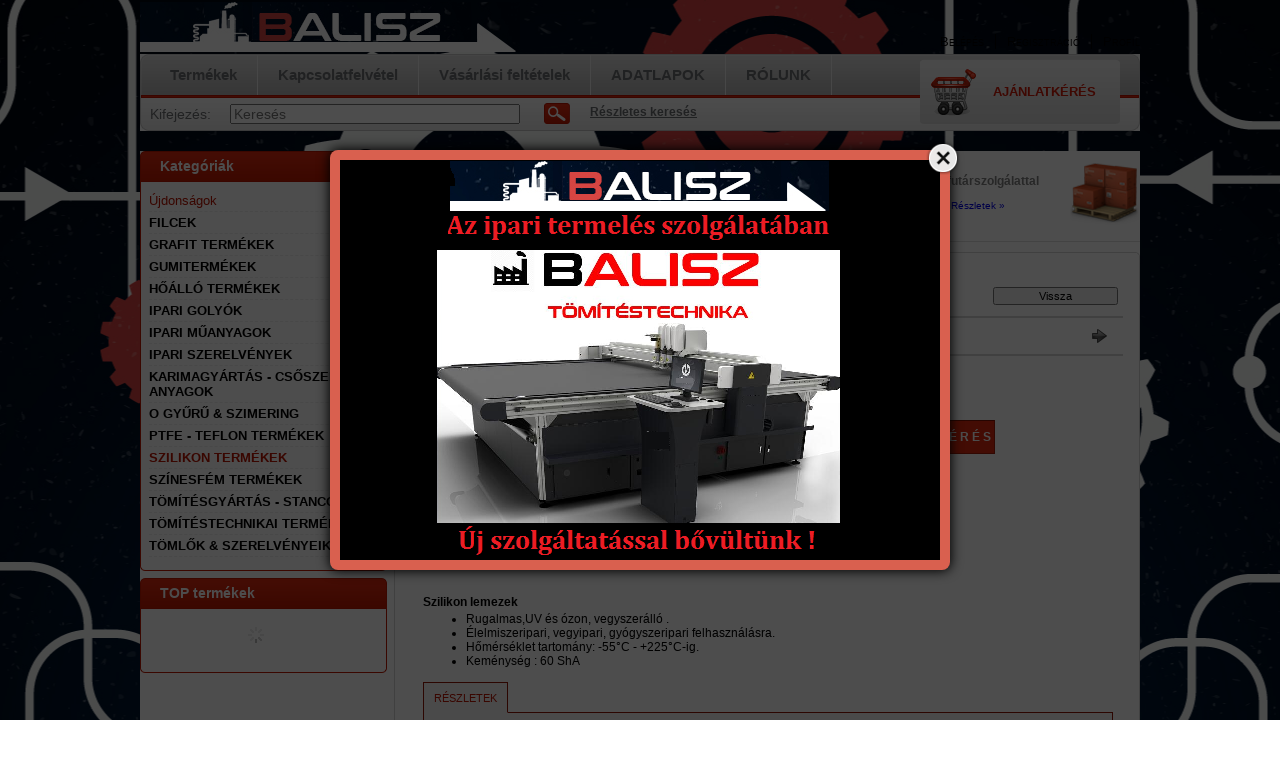

--- FILE ---
content_type: text/html; charset=UTF-8
request_url: http://www.balisz.hu/spd/szilikon_lemezek/Szilikon-lemez-transzparens-voros
body_size: 12334
content:
<!DOCTYPE html PUBLIC "-//W3C//DTD XHTML 1.0 Transitional//EN" "http://www.w3.org/TR/xhtml1/DTD/xhtml1-transitional.dtd">
<html xmlns="http://www.w3.org/1999/xhtml" lang="hu" xml:lang="hu" lang="hu" xml:lang="hu" style="background-image:url(http://www.balisz.hu/shop_pic.php?time=1487008991&width=[element_width]&height=[element_height]&design_element=background_slide_0.jpg);">
<head>
<meta http-equiv="Content-Type" content="text/html; charset=utf-8">
<meta http-equiv="Content-Language" content="HU">
<meta http-equiv="Cache-Control" content="no-cache">
<meta name="description" content="Szilikon lemezek raktárról.A szilikon lemezek Vörös és transzparens ( átlátszó /natúr szilikon lemez) változatban érhetők el. A szilikon lemez/lap mérettartomán">
<meta name="robots" content="index, follow">
<meta http-equiv="X-UA-Compatible" content="IE=Edge">
<meta property="og:site_name" content="Balisz Group Kft - Tömítéstechnikai megoldások                                                " />
<meta property="og:title" content="Szilikon lemez, szilikon lap : natúr szilikon lemez - vörös ">
<meta property="og:description" content="Szilikon lemezek raktárról.A szilikon lemezek Vörös és transzparens ( átlátszó /natúr szilikon lemez) változatban érhetők el. A szilikon lemez/lap mérettartomán">
<meta property="og:type" content="product">
<meta property="og:url" content="http://www.balisz.hu/spd/szilikon_lemezek/Szilikon-lemez-transzparens-voros">
<meta property="og:image" content="http://www.balisz.hu/img/27578/szilikon_lemezek/szilikon_lemezek.jpg">

<title>Szilikon lemez, szilikon lap : natúr szilikon lemez - vörös </title>


<script type="text/javascript">
var service_type="shop";
var shop_url_main="http://www.balisz.hu";
var actual_lang="hu";
var money_len="0";
var money_thousend=" ";
var money_dec=",";
var shop_id=27578;
var unas_design_url="http:"+"/"+"/"+"www.balisz.hu"+"/"+"!common_design"+"/"+"base"+"/"+"000100"+"/";
var unas_design_code='000100';
var unas_base_design_code='2';
var unas_design_ver=2;
var unas_design_subver=0;
var unas_shop_url='http://www.balisz.hu';
var config_plus=new Array();
config_plus['product_tooltip']=1;
config_plus['cart_redirect']=1;
config_plus['money_type']='Ft';
config_plus['money_type_display']='Ft';
var lang_text=new Array();

var UNAS = UNAS || {};
UNAS.shop={"base_url":'http://www.balisz.hu',"domain":'www.balisz.hu',"username":'baliszgroupkft.unas.hu',"id":27578,"lang":'hu',"currency_type":'Ft',"currency_code":'HUF',"currency_rate":'1',"currency_length":0,"base_currency_length":0,"canonical_url":'http://www.balisz.hu/spd/szilikon_lemezek/Szilikon-lemez-transzparens-voros'};
UNAS.design={"code":'000100',"page":'artdet'};
UNAS.api_auth="b95953409bb90ce2f42cbc1312aa23d1";
UNAS.customer={"email":'',"id":0,"group_id":0,"without_registration":0};
UNAS.shop["category_id"]="478959";
UNAS.shop["sku"]="szilikon_lemezek";
UNAS.shop["product_id"]="98917071";
UNAS.shop["only_private_customer_can_purchase"] = false;
 

UNAS.text = {
    "button_overlay_close": `Bezár`,
    "popup_window": `Felugró ablak`,
    "list": `lista`,
    "updating_in_progress": `frissítés folyamatban`,
    "updated": `frissítve`,
    "is_opened": `megnyitva`,
    "is_closed": `bezárva`,
    "deleted": `törölve`,
    "consent_granted": `hozzájárulás megadva`,
    "consent_rejected": `hozzájárulás elutasítva`,
    "field_is_incorrect": `mező hibás`,
    "error_title": `Hiba!`,
    "product_variants": `termék változatok`,
    "product_added_to_cart": `A termék a kosárba került`,
    "product_added_to_cart_with_qty_problem": `A termékből csak [qty_added_to_cart] [qty_unit] került kosárba`,
    "product_removed_from_cart": `A termék törölve a kosárból`,
    "reg_title_name": `Név`,
    "reg_title_company_name": `Cégnév`,
    "number_of_items_in_cart": `Kosárban lévő tételek száma`,
    "cart_is_empty": `AJÁNLATKÉRÉS <br />
`,
    "cart_updated": `A kosár frissült`,
    "mandatory": `Kötelező!`
};


UNAS.text["delete_from_compare"]= `Törlés összehasonlításból`;
UNAS.text["comparison"]= `Összehasonlítás`;

UNAS.text["delete_from_favourites"]= `Törlés a kedvencek közül`;
UNAS.text["add_to_favourites"]= `Kedvencekhez`;








window.lazySizesConfig=window.lazySizesConfig || {};
window.lazySizesConfig.loadMode=1;
window.lazySizesConfig.loadHidden=false;

window.dataLayer = window.dataLayer || [];
function gtag(){dataLayer.push(arguments)};
gtag('js', new Date());
</script>

<script src="http://www.balisz.hu/!common_packages/jquery/jquery-1.8.2.js?mod_time=1759314984" type="text/javascript"></script>
<script src="http://www.balisz.hu/!common_packages/jquery/plugins/shadowbox3/shadowbox.js?mod_time=1759314984" type="text/javascript"></script>
<script src="http://www.balisz.hu/!common_packages/jquery/plugins/jqzoom/jqzoom.js?mod_time=1759314984" type="text/javascript"></script>
<script src="http://www.balisz.hu/!common_packages/jquery/plugins/bgiframe/bgiframe.js?mod_time=1759314984" type="text/javascript"></script>
<script src="http://www.balisz.hu/!common_packages/jquery/plugins/ajaxqueue/ajaxqueue.js?mod_time=1759314984" type="text/javascript"></script>
<script src="http://www.balisz.hu/!common_packages/jquery/plugins/color/color.js?mod_time=1759314984" type="text/javascript"></script>
<script src="http://www.balisz.hu/!common_packages/jquery/plugins/autocomplete/autocomplete.js?mod_time=1759314984" type="text/javascript"></script>
<script src="http://www.balisz.hu/!common_packages/jquery/plugins/cookie/cookie.js?mod_time=1759314984" type="text/javascript"></script>
<script src="http://www.balisz.hu/!common_packages/jquery/plugins/treeview/treeview.js?mod_time=1759314984" type="text/javascript"></script>
<script src="http://www.balisz.hu/!common_packages/jquery/plugins/treeview/treeview.edit.js?mod_time=1759314984" type="text/javascript"></script>
<script src="http://www.balisz.hu/!common_packages/jquery/plugins/treeview/treeview.async.js?mod_time=1759314984" type="text/javascript"></script>
<script src="http://www.balisz.hu/!common_packages/jquery/plugins/tools/tools-1.2.7.js?mod_time=1759314984" type="text/javascript"></script>
<script src="http://www.balisz.hu/!common_packages/jquery/plugins/nivoslider/nivoslider.js?mod_time=1759314984" type="text/javascript"></script>
<script src="http://www.balisz.hu/!common_packages/jquery/own/shop_common/exploded/common.js?mod_time=1769410771" type="text/javascript"></script>
<script src="http://www.balisz.hu/!common_packages/jquery/own/shop_common/exploded/common_overlay.js?mod_time=1759314984" type="text/javascript"></script>
<script src="http://www.balisz.hu/!common_packages/jquery/own/shop_common/exploded/common_shop_popup.js?mod_time=1759314984" type="text/javascript"></script>
<script src="http://www.balisz.hu/!common_packages/jquery/own/shop_common/exploded/common_start_checkout.js?mod_time=1759314984" type="text/javascript"></script>
<script src="http://www.balisz.hu/!common_packages/jquery/own/shop_common/exploded/design_1500.js?mod_time=1759314984" type="text/javascript"></script>
<script src="http://www.balisz.hu/!common_packages/jquery/own/shop_common/exploded/function_change_address_on_order_methods.js?mod_time=1759314984" type="text/javascript"></script>
<script src="http://www.balisz.hu/!common_packages/jquery/own/shop_common/exploded/function_check_password.js?mod_time=1759314984" type="text/javascript"></script>
<script src="http://www.balisz.hu/!common_packages/jquery/own/shop_common/exploded/function_check_zip.js?mod_time=1767692285" type="text/javascript"></script>
<script src="http://www.balisz.hu/!common_packages/jquery/own/shop_common/exploded/function_compare.js?mod_time=1759314984" type="text/javascript"></script>
<script src="http://www.balisz.hu/!common_packages/jquery/own/shop_common/exploded/function_customer_addresses.js?mod_time=1769410771" type="text/javascript"></script>
<script src="http://www.balisz.hu/!common_packages/jquery/own/shop_common/exploded/function_delivery_point_select.js?mod_time=1759314984" type="text/javascript"></script>
<script src="http://www.balisz.hu/!common_packages/jquery/own/shop_common/exploded/function_favourites.js?mod_time=1759314984" type="text/javascript"></script>
<script src="http://www.balisz.hu/!common_packages/jquery/own/shop_common/exploded/function_infinite_scroll.js?mod_time=1759314984" type="text/javascript"></script>
<script src="http://www.balisz.hu/!common_packages/jquery/own/shop_common/exploded/function_language_and_currency_change.js?mod_time=1759314984" type="text/javascript"></script>
<script src="http://www.balisz.hu/!common_packages/jquery/own/shop_common/exploded/function_param_filter.js?mod_time=1764233415" type="text/javascript"></script>
<script src="http://www.balisz.hu/!common_packages/jquery/own/shop_common/exploded/function_postsale.js?mod_time=1759314984" type="text/javascript"></script>
<script src="http://www.balisz.hu/!common_packages/jquery/own/shop_common/exploded/function_product_print.js?mod_time=1759314984" type="text/javascript"></script>
<script src="http://www.balisz.hu/!common_packages/jquery/own/shop_common/exploded/function_product_subscription.js?mod_time=1759314984" type="text/javascript"></script>
<script src="http://www.balisz.hu/!common_packages/jquery/own/shop_common/exploded/function_recommend.js?mod_time=1759314984" type="text/javascript"></script>
<script src="http://www.balisz.hu/!common_packages/jquery/own/shop_common/exploded/function_saved_cards.js?mod_time=1759314984" type="text/javascript"></script>
<script src="http://www.balisz.hu/!common_packages/jquery/own/shop_common/exploded/function_saved_filter_delete.js?mod_time=1759314984" type="text/javascript"></script>
<script src="http://www.balisz.hu/!common_packages/jquery/own/shop_common/exploded/function_search_smart_placeholder.js?mod_time=1759314984" type="text/javascript"></script>
<script src="http://www.balisz.hu/!common_packages/jquery/own/shop_common/exploded/function_vote.js?mod_time=1759314984" type="text/javascript"></script>
<script src="http://www.balisz.hu/!common_packages/jquery/own/shop_common/exploded/page_cart.js?mod_time=1767791927" type="text/javascript"></script>
<script src="http://www.balisz.hu/!common_packages/jquery/own/shop_common/exploded/page_customer_addresses.js?mod_time=1768291153" type="text/javascript"></script>
<script src="http://www.balisz.hu/!common_packages/jquery/own/shop_common/exploded/page_order_checkout.js?mod_time=1759314984" type="text/javascript"></script>
<script src="http://www.balisz.hu/!common_packages/jquery/own/shop_common/exploded/page_order_details.js?mod_time=1759314984" type="text/javascript"></script>
<script src="http://www.balisz.hu/!common_packages/jquery/own/shop_common/exploded/page_order_methods.js?mod_time=1760086915" type="text/javascript"></script>
<script src="http://www.balisz.hu/!common_packages/jquery/own/shop_common/exploded/page_order_return.js?mod_time=1759314984" type="text/javascript"></script>
<script src="http://www.balisz.hu/!common_packages/jquery/own/shop_common/exploded/page_order_send.js?mod_time=1759314984" type="text/javascript"></script>
<script src="http://www.balisz.hu/!common_packages/jquery/own/shop_common/exploded/page_order_subscriptions.js?mod_time=1759314984" type="text/javascript"></script>
<script src="http://www.balisz.hu/!common_packages/jquery/own/shop_common/exploded/page_order_verification.js?mod_time=1759314984" type="text/javascript"></script>
<script src="http://www.balisz.hu/!common_packages/jquery/own/shop_common/exploded/page_product_details.js?mod_time=1759314984" type="text/javascript"></script>
<script src="http://www.balisz.hu/!common_packages/jquery/own/shop_common/exploded/page_product_list.js?mod_time=1759314984" type="text/javascript"></script>
<script src="http://www.balisz.hu/!common_packages/jquery/own/shop_common/exploded/page_product_reviews.js?mod_time=1759314984" type="text/javascript"></script>
<script src="http://www.balisz.hu/!common_packages/jquery/own/shop_common/exploded/page_reg.js?mod_time=1759314984" type="text/javascript"></script>
<script src="http://www.balisz.hu/!common_packages/jquery/plugins/hoverintent/hoverintent.js?mod_time=1759314984" type="text/javascript"></script>
<script src="http://www.balisz.hu/!common_packages/jquery/own/shop_tooltip/shop_tooltip.js?mod_time=1759314984" type="text/javascript"></script>

<link href="http://www.balisz.hu/!common_packages/jquery/plugins/autocomplete/autocomplete.css?mod_time=1759314984" rel="stylesheet" type="text/css">
<link href="http://www.balisz.hu/!common_packages/jquery/plugins/shadowbox3/shadowbox.css?mod_time=1759314984" rel="stylesheet" type="text/css">
<link href="http://www.balisz.hu/!common_packages/jquery/plugins/jqzoom/css/jqzoom.css?mod_time=1759314984" rel="stylesheet" type="text/css">
<link href="http://www.balisz.hu/!common_design/base/000001/css/common.css?mod_time=1763385135" rel="stylesheet" type="text/css">
<link href="http://www.balisz.hu/!common_design/base/000001/css/page.css?mod_time=1759314985" rel="stylesheet" type="text/css">
<link href="http://www.balisz.hu/!common_design/base/000002/css/page_artdet_2.css?mod_time=1759314985" rel="stylesheet" type="text/css">
<link href="http://www.balisz.hu/!common_design/base/000001/css/box.css?mod_time=1759314985" rel="stylesheet" type="text/css">
<link href="http://www.balisz.hu/!common_design/base/000100/css/layout.css?mod_time=1759314986" rel="stylesheet" type="text/css">
<link href="http://www.balisz.hu/!common_design/base/000001/css/design.css?mod_time=1759314985" rel="stylesheet" type="text/css">
<link href="http://www.balisz.hu/!common_design/base/000100/css/design_custom.css?mod_time=1759314986" rel="stylesheet" type="text/css">
<link href="http://www.balisz.hu/!common_design/base/000100/css/custom.css?mod_time=1759314986" rel="stylesheet" type="text/css">

<link href="http://www.balisz.hu/spd/szilikon_lemezek/Szilikon-lemez-transzparens-voros" rel="canonical">
    <link id="favicon-32x32" rel="icon" type="image/png" href="http://www.balisz.hu/!common_design/own/image/favicon_32x32.png" sizes="32x32">
    <link id="favicon-192x192" rel="icon" type="image/png" href="http://www.balisz.hu/!common_design/own/image/favicon_192x192.png" sizes="192x192">
            <link rel="apple-touch-icon" href="http://www.balisz.hu/!common_design/own/image/favicon_32x32.png" sizes="32x32">
        <link rel="apple-touch-icon" href="http://www.balisz.hu/!common_design/own/image/favicon_192x192.png" sizes="192x192">
        <script type="text/javascript">
        gtag('consent', 'default', {
           'ad_storage': 'granted',
           'ad_user_data': 'granted',
           'ad_personalization': 'granted',
           'analytics_storage': 'granted',
           'functionality_storage': 'granted',
           'personalization_storage': 'granted',
           'security_storage': 'granted'
        });

    
        gtag('consent', 'update', {
           'ad_storage': 'granted',
           'ad_user_data': 'granted',
           'ad_personalization': 'granted',
           'analytics_storage': 'granted',
           'functionality_storage': 'granted',
           'personalization_storage': 'granted',
           'security_storage': 'granted'
        });

        </script>
    	<script type="text/javascript">
	/* <![CDATA[ */
	$(document).ready(function() {
       $(document).bind("contextmenu",function(e) {
            return false;
       });
	});
	/* ]]> */
	</script>
	
</head>

<body class='design_ver2' id="ud_shop_artdet" style="background-image:url(http://www.balisz.hu/shop_pic.php?time=1487008991&width=[element_width]&height=[element_height]&design_element=background_slide_0.jpg);">
<div id="image_to_cart" style="display:none; position:absolute; z-index:100000;"></div>
<div class="overlay_common overlay_warning" id="overlay_cart_add"></div>
<script type="text/javascript">$(document).ready(function(){ overlay_init("cart_add",{"onBeforeLoad":false}); });</script>
<div id="overlay_login_outer"></div>	
	<script type="text/javascript">
	$(document).ready(function(){
	    var login_redir_init="";

		$("#overlay_login_outer").overlay({
			onBeforeLoad: function() {
                var login_redir_temp=login_redir_init;
                if (login_redir_act!="") {
                    login_redir_temp=login_redir_act;
                    login_redir_act="";
                }

									$.ajax({
						type: "GET",
						async: true,
						url: "http://www.balisz.hu/shop_ajax/ajax_popup_login.php",
						data: {
							shop_id:"27578",
							lang_master:"hu",
                            login_redir:login_redir_temp,
							explicit:"ok",
							get_ajax:"1"
						},
						success: function(data){
							$("#overlay_login_outer").html(data);
							if (unas_design_ver >= 5) $("#overlay_login_outer").modal('show');
							$('#overlay_login1 input[name=shop_pass_login]').keypress(function(e) {
								var code = e.keyCode ? e.keyCode : e.which;
								if(code.toString() == 13) {		
									document.form_login_overlay.submit();		
								}	
							});	
						}
					});
								},
			top: 200,
			mask: {
	color: "#000000",
	loadSpeed: 200,
	maskId: "exposeMaskOverlay",
	opacity: 0.7
},
			closeOnClick: (config_plus['overlay_close_on_click_forced'] === 1),
			onClose: function(event, overlayIndex) {
				$("#login_redir").val("");
			},
			load: false
		});
		
			});
	function overlay_login() {
		$(document).ready(function(){
			$("#overlay_login_outer").overlay().load();
		});
	}
	function overlay_login_remind() {
        if (unas_design_ver >= 5) {
            $("#overlay_remind").overlay().load();
        } else {
            $(document).ready(function () {
                $("#overlay_login_outer").overlay().close();
                setTimeout('$("#overlay_remind").overlay().load();', 250);
            });
        }
	}

    var login_redir_act="";
    function overlay_login_redir(redir) {
        login_redir_act=redir;
        $("#overlay_login_outer").overlay().load();
    }
	</script>  
	<div class="overlay_common overlay_info" id="overlay_remind"></div>
<script type="text/javascript">$(document).ready(function(){ overlay_init("remind",[]); });</script>

	<script type="text/javascript">
    	function overlay_login_error_remind() {
		$(document).ready(function(){
			load_login=0;
			$("#overlay_error").overlay().close();
			setTimeout('$("#overlay_remind").overlay().load();', 250);	
		});
	}
	</script>  
	<div class="overlay_common overlay_info" id="overlay_newsletter"></div>
<script type="text/javascript">$(document).ready(function(){ overlay_init("newsletter",[]); });</script>

<script type="text/javascript">
function overlay_newsletter() {
    $(document).ready(function(){
        $("#overlay_newsletter").overlay().load();
    });
}
</script>
<div class="overlay_common overlay_error" id="overlay_script"></div>
<script type="text/javascript">$(document).ready(function(){ overlay_init("script",[]); });</script>
    <script>
    $(document).ready(function() {
        $.ajax({
            type: "GET",
            url: "http://www.balisz.hu/shop_ajax/ajax_stat.php",
            data: {master_shop_id:"27578",get_ajax:"1"}
        });
    });
    </script>
    

<!--display none begin-->

<!--display none end-->
<div id='banner_popup_content'><div class="banner_popup" id="banner_popup_overlay" style="width:600px; height:400px;"><!-- UnasElement {type:slide} -->
<div id="banner_popup_slide" class="nivoSlider" style="width:600px; height:400px;">
	<a id="banner_popup_slide_2" href="http://www.balisz.hu/"><img src="http://www.balisz.hu/shop_pic.php?time=1542356864&width=600&height=400&design_element=banner_popup_slide_2.png" width="600" height="400" border="0" title="Balisz Group Kft - tömítésgyártás , tömítéskészítés, stancolás " alt="Balisz Group Kft - tömítésgyártás , tömítéskészítés, stancolás " style="width:600px; height:400px;" /></a>
</div>
</div><script type="text/javascript">
<!--
$(document).ready(function(){
		setTimeout( function() {
			$("#banner_popup_overlay").overlay({
				mask: {
					color: "#000000",
					loadSpeed: 300,
					opacity: 0.7
				},
				top: 150,
				load: true
			});
		}, 1000 );
});
// -->
</script>
</div>

<div id="container">
	
	<div id="header">
    	<div id="header_top">
        	<div id='head_content'><!-- UnasElement {type:slide} -->
<div id="head_slide" class="nivoSlider" style="width:380px; height:50px;">
	<a id="head_slide_0" href="http://www.balisz.hu/"><img src="http://www.balisz.hu/shop_pic.php?time=1539702042&width=380&height=50&design_element=head_slide_0.jpg" width="380" height="50" border="0" title="Balisz Group Kft logo" alt="Balisz Group Kft logo" style="width:380px; height:50px;" /></a>
</div>
</div>
            <div id="header_top_right">
            	<div id="header_money_lang">
                                      
                	     
                    <div class="clear_fix"></div>         
                </div>
                <div id="header_nav">
                    <ul>
                        <li id="header_nav_1">
    
        
            
                <script type='text/javascript'>
                    function overlay_login() {
                        $(document).ready(function(){
                            $("#overlay_login_outer").overlay().load();
                        });
                    }
                </script>
                <a href="javascript:overlay_login();" class="text_normal">Belépés</a>
            

            
        

        
        

        

    
</li>
                        <li id="header_nav_2"><a href="http://www.balisz.hu/shop_reg.php"><strong>Regisztráció</strong></a></li>
                        <li id="header_nav_4"><a href="http://www.balisz.hu/shop_order_track.php"><strong>Profil</strong></a></li>
                    </ul>
                </div>
            </div>
        </div>	
    	<div id="header_container">
        	<div id="header_container_left"></div>
            <div id="header_container_middle">
            	<div id="header_menu_search">
                	<div id="header_menu">
                    	<div id="menu_content3"><ul><li class="menu_item_1"><span class="menu_item_inner"><a href="http://www.balisz.hu/sct/0/"><strong>Termékek</strong></a></span></li><li class="menu_item_2"><span class="menu_item_inner"><a href="http://www.balisz.hu/shop_contact.php"><strong>Kapcsolatfelvétel</strong></a></span></li><li class="menu_item_3"><span class="menu_item_inner"><a href="http://www.balisz.hu/shop_help.php"><strong>Vásárlási feltételek</strong></a></span></li><li class="menu_item_plus menu_item_4" id="menu_item_id_691291"><span class="menu_item_inner"><a href="http://www.balisz.hu/spg/691291/ADATLAPOK" target="_top"><strong>ADATLAPOK </strong></a></span></li><li class="menu_item_plus menu_item_5" id="menu_item_id_265135"><span class="menu_item_inner"><a href="http://www.balisz.hu/spg/265135/ROLUNK" target="_top"><strong>RÓLUNK</strong></a></span></li></ul></div><script type="text/javascript">
	$("#menu_content3 a").each(function() {
		if($(this).attr("href")==document.location.href) {
			$(this).parents("li:first").addClass("selected_menu");
		}
	});
</script>
          
                    </div>
                    <div id="header_search">
                    	<div id='box_search_content' class='box_content'>
    <form name="form_include_search" id="form_include_search" action="http://www.balisz.hu/shop_search.php" method="get">
        <div class='box_search_field'><label><span class="text_small">Kifejezés:</span></label><span class="text_input"><input name="q" id="box_search_input" type="text" maxlength="255" class="text_small js-search-input" value="" placeholder="Keresés" /></span></div>
        <div class='box_search_button'><span class="text_button"><input type="submit" value="Keres" class="text_small" /></span></div>
    </form>
</div>
                        <div id="header_advsearch"><a href="http://www.balisz.hu/shop_searchcomplex.php"><strong>Részletes keresés</strong></a></div>
                    </div>
                </div>
                <div id="header_cart">
                	<div id="header_cart_left"></div>
                    <div id="header_cart_middle">
                    	<div id="header_cart_content">
                        	<div id='box_cart_content' class='box_content'>

    

    

    
        <div class='box_cart_item'>
            <a href='http://www.balisz.hu/shop_cart.php' class='text_small'>
                <span class='text_small'>
                    

                    

                    
                        <span class='box_cart_empty'>AJÁNLATKÉRÉS <br />
</span>
                        
                    
                </span>
            </a>
        </div>
    

    

    

    

    

    

    
        <script type="text/javascript">
            $("#header_cart_middle").click(function() {
                document.location.href="http://www.balisz.hu/shop_cart.php";
            });
        </script>
    

</div>
                        </div>
                    </div>
                    <div id="header_cart_right"></div>
                </div>
                <div class="clear_fix"></div> 
            </div>
            <div id="header_container_right"></div>
        </div>	
    </div>

    <div id="content">
    	<div id="content_top"><!-- --></div>
        <div id="content_container_outer"><div id="content_container"><div id="content_container_inner">    
            <div id="left">
                <div id="box_left">
                
                    	                    
                
                    <div id='box_container_shop_cat' class='box_container_1'>
                    <div class="box_left_title">Kategóriák</div>
                    <div class="box_left_container"><div id='box_cat_content' class='box_content box_cat_type_ajax'><ul id='box_cat_main'><li id='box_cat_spec_new'><span class='box_cat_spec'><a href='http://www.balisz.hu/shop_artspec.php?artspec=2' class='text_small'><span class='text_color_fault'>Újdonságok</span></a></span></li><li id='box_cat_1_285275' class=''><span class='text_small box_cat_style0 box_cat_level0 text_style_strong'><a href='http://www.balisz.hu/spl/285275/FILCEK' class='text_small text_style_strong box_cat_click_level0' >FILCEK </a></span></li><li id='box_cat_1_169966' class=''><span class='text_small box_cat_style0 box_cat_level0 text_style_strong'><a href='http://www.balisz.hu/spl/169966/GRAFIT-TERMEKEK' class='text_small text_style_strong box_cat_click_level0' >GRAFIT TERMÉKEK</a></span></li><li id='box_cat_1_790400' class=''><span class='text_small box_cat_style0 box_cat_level0 text_style_strong'><a href='http://www.balisz.hu/spl/790400/GUMITERMEKEK' class='text_small text_style_strong box_cat_click_level0' >GUMITERMÉKEK </a></span></li><li id='box_cat_1_201521' class=''><span class='text_small box_cat_style0 box_cat_level0 text_style_strong'><a href='http://www.balisz.hu/spl/201521/HOALLO-TERMEKEK' class='text_small text_style_strong box_cat_click_level0' >HŐÁLLÓ TERMÉKEK</a></span></li><li id='box_cat_1_938100' class=''><span class='text_small box_cat_style0 box_cat_level0 text_style_strong'><a href='http://www.balisz.hu/spl/938100/IPARI-GOLYOK' class='text_small text_style_strong box_cat_click_level0' >IPARI GOLYÓK </a></span></li><li id='box_cat_1_930780' class=''><span class='text_small box_cat_style0 box_cat_level0 text_style_strong'><a href='http://www.balisz.hu/spl/930780/IPARI-MUANYAGOK' class='text_small text_style_strong box_cat_click_level0' >IPARI MŰANYAGOK</a></span></li><li id='box_cat_1_746494' class=' hasChildren'><span class='text_small box_cat_style0 box_cat_level0 text_style_strong box_cat_click_level0'>IPARI SZERELVÉNYEK</span>
<ul style="display: none;"><li><span class="placeholder">&nbsp;</span></li></ul></li><li id='box_cat_1_568383' class=''><span class='text_small box_cat_style0 box_cat_level0 text_style_strong'><a href='http://www.balisz.hu/spl/568383/KARIMAGYARTAS-CSOSZERELESI-ANYAGOK' class='text_small text_style_strong box_cat_click_level0' >KARIMAGYÁRTÁS - CSŐSZERELÉSI ANYAGOK</a></span></li><li id='box_cat_1_781572' class=' hasChildren'><span class='text_small box_cat_style0 box_cat_level0 text_style_strong box_cat_click_level0'>O GYŰRŰ & SZIMERING</span>
<ul style="display: none;"><li><span class="placeholder">&nbsp;</span></li></ul></li><li id='box_cat_1_788689' class=''><span class='text_small box_cat_style0 box_cat_level0 text_style_strong'><a href='http://www.balisz.hu/spl/788689/PTFE-TEFLON-TERMEKEK' class='text_small text_style_strong box_cat_click_level0' >PTFE - TEFLON TERMÉKEK</a></span></li><li id='box_cat_1_478959' class=''><span class='text_small box_cat_style0 box_cat_level0 text_style_strong text_color_fault text_style_strong'><a href='http://www.balisz.hu/spl/478959/SZILIKON-TERMEKEK' class='text_small text_style_strong text_color_fault text_style_strong box_cat_click_level0' >SZILIKON TERMÉKEK </a></span></li><li id='box_cat_1_332404' class=''><span class='text_small box_cat_style0 box_cat_level0 text_style_strong'><a href='http://www.balisz.hu/spl/332404/SZINESFEM-TERMEKEK' class='text_small text_style_strong box_cat_click_level0' >SZÍNESFÉM TERMÉKEK</a></span></li><li id='box_cat_1_573057' class=''><span class='text_small box_cat_style0 box_cat_level0 text_style_strong'><a href='http://www.balisz.hu/spl/573057/TOMITESGYARTAS-STANCOLAS' class='text_small text_style_strong box_cat_click_level0' >TÖMÍTÉSGYÁRTÁS - STANCOLÁS </a></span></li><li id='box_cat_1_414540' class=' hasChildren'><span class='text_small box_cat_style0 box_cat_level0 text_style_strong box_cat_click_level0'>TÖMÍTÉSTECHNIKAI TERMÉKEK</span>
<ul style="display: none;"><li><span class="placeholder">&nbsp;</span></li></ul></li><li id='box_cat_1_485706' class=' hasChildren'><span class='text_small box_cat_style0 box_cat_level0 text_style_strong box_cat_click_level0'>TÖMLŐK & SZERELVÉNYEIK</span>
<ul style="display: none;"><li><span class="placeholder">&nbsp;</span></li></ul></li></ul></div></div>
                    <div class="box_left_bottom"><!-- --></div>	
					</div><div id='box_container_shop_top' class='box_container_2'>
                    <div class="box_left_title">TOP termékek</div>
                    <div class="box_left_container"><div id='box_top_content' class='box_content box_top_content'><div class='box_content_ajax' data-min-length='5'></div><script type="text/javascript">
	$.ajax({
		type: "GET",
		async: true,
		url: "http://www.balisz.hu/shop_ajax/ajax_box_top.php",
		data: {
			box_id:"",
			cat_endid:"478959",
			get_ajax:1,
			shop_id:"27578",
			lang_master:"hu"
		},
		success: function(result){
			$("#box_top_content").html(result);
		}
	});
</script>
</div></div>
                    <div class="box_left_bottom"><!-- --></div>	
					</div>
                </div>
            </div>
            <div id="center">
                <div id="banners_outer">
                	<div class="banner_element">
						<div id='banner_horizontal_1_content'><!-- UnasElement {type:editor} -->
<div style="position: relative; width: 244px; height: 80px; overflow: hidden;">
<div style="width: 70px; height: 70px; background-image: url('http://www.balisz.hu/!common_design/base/000100/image/banner_icons.png'); background-position: 0 0; background-repeat: no-repeat; position: absolute; z-index: 10; top: 7px; right: 0;"></div>
<table cellpadding="0" cellspacing="0" border="0" style="vertical-align: top; text-align: left; width: 244px; height: 80px;">
<tbody>
<tr>
<td height="26" style="color: #565247; font-size: 15px;"><strong>Termékinformáció:</strong></td>
</tr>
<tr>
<td style="color: #565247; font-size: 11px; padding-left: 15px;">» info<span class='em_replace'></span>balisz.hu<script type="text/javascript">
	$(document).ready(function(){
		$(".em_replace").html("@");
	});
</script>
</td>
</tr>
<tr>
<td style="color: #565247; font-size: 11px; padding-left: 15px;">» +36-30/670-5417</td>
</tr>
<tr>
<td style="color: #565247; font-size: 11px; padding-left: 15px;">» www.balisz.hu</td>
</tr>
</tbody>
</table>
</div></div>
                    </div>
                    <div class="banner_element_s"></div>
                    <div class="banner_element">
                    	<div id='banner_horizontal_2_content'><!-- UnasElement {type:editor} -->
<div style="position: relative; width: 244px; height: 80px; overflow: hidden;">
<div style="width: 70px; height: 70px; background-image: url('http://www.balisz.hu/!common_design/base/000100/image/banner_icons.png'); background-position: 0 -70px; background-repeat: no-repeat; position: absolute; z-index: 10; top: 7px; right: -10px;"></div>
<table cellpadding="0" cellspacing="0" border="0" style="vertical-align: top; text-align: left; width: 244px; height: 80px;">
<tbody>
<tr>
<td height="26" style="color: #565247; font-size: 15px; padding-left: 3px;"><strong>A J Á N L A T K É R É S</strong></td>
</tr>
<tr>
<td style="color: #565247; font-size: 11px; padding-left: 10px;">» info (@) balisz.hu</td>
</tr>
<tr>
<td style="color: #565247; font-size: 11px; padding-left: 10px;">» kereskedelem (@) balisz.hu</td>
</tr>
<tr>
<td style="color: #565247; font-size: 11px; padding-left: 10px;">» <span>balisz (@) balisz.hu</span></td>
</tr>
</tbody>
</table>
</div></div>
                    </div>
                    <div class="banner_element_s"></div>
                    <div class="banner_element">
                    	<div id='banner_horizontal_3_content'><!-- UnasElement {type:editor} -->
<div style="position: relative; width: 244px; height: 80px; overflow: hidden; text-align: left;">
<p>&nbsp;</p>
<pre style="width: 70px; height: 70px; background-image: url('http://www.balisz.hu/!common_design/base/000100/image/banner_icons.png'); background-position: 0 -140px; background-repeat: no-repeat; position: absolute; z-index: 10; top: 7px; right: 0;"></pre>
<table cellpadding="0" cellspacing="0" border="0" style="vertical-align: top; text-align: left; width: 234px; height: 64px;">
<tbody>
<tr>
<td style="color: #565247; font-size: 16px; font-weight: bold; text-align: center; padding-right: 70px; padding-bottom: 0px; width: 160px;">
<h3 style="text-align: left;"><span style="font-size: 12px;"><span style="color: #808080;">Szállítás futárszolgálattal </span></span></h3>
</td>
</tr>
<tr>
<td style="color: #565247; font-size: 10px; line-height: 11px; text-align: center; padding-right: 70px; padding-bottom: 2px; width: 160px;"><a href="http://www.balisz.hu//shop_contact.php?tab=shipping" title="Részletek">Részletek »</a></td>
</tr>
<tr>
<td height="14" style="padding-left: 3px; vertical-align: bottom; width: 227px;"></td>
</tr>
</tbody>
</table>
</div></div>
                    </div>
                    <div class="clear_fix"></div>
                </div>
                <div id="banners_bottom"></div>
                <div id="body">
                	<div id="body_top"></div>	
                    <div id="body_title">
    <div id='title_content' class='title_content_noh'>
    
        Termék részletek
    
    </div>
</div>	
                    <div id="body_container"><div id='page_content_outer'>

















<script type="text/javascript">
	$(document).ready(function(){
	  $("a.page_artdet_tab").click(function () {
		  var prev_act = $(".page_artdet_tab_active .text_color_fault").html();
		  
		  $(".page_artdet_ie_px").remove();
		  $(".page_artdet_tab_active").children(".text_color_white").html(prev_act);
		  $(".page_artdet_tab_active").addClass("bg_color_dark1");
		  $(".page_artdet_tab_active").css("border-bottom-color",$(".page_artdet_tab_content.border_1").css("border-left-color"));
		  $(".page_artdet_tab_active").removeClass("bg_color_light2");
		  $(".page_artdet_tab_active").removeClass("page_artdet_tab_active");
		  
		  var a_text = $(this).children(".text_color_white").html();
		  $(this).children(".text_color_white").empty();
		  $(this).children(".text_color_white").append('<div class="page_artdet_ie_px"></div>');
		  $(".page_artdet_ie_px").css("background-color",$(".border_1").css("border-left-color"));
		  $(this).children(".text_color_white").append('<span class="text_color_fault">'+a_text+'</span>');
		  
		  $(this).removeClass("bg_color_dark1");
		  $(this).addClass("bg_color_light2");
		  $(this).addClass("page_artdet_tab_active");
		  $(this).css("border-bottom-color",$(".page_artdet_tab_content.bg_color_light2").css("background-color"));
		  $(".page_artdet_tab_content").slideUp(0);
		  var content_show = $(this).attr("rel");
		  $("#"+content_show).slideDown(0);
	  });
	});
	
	function ardet_stock_tooltip(div) {
        if($(".page_artdet_price_save").length > 0 && $(".page_artdet_status_new").length > 0){
            var tooltip_h =  $('#page_ardet_stock_tooltip').height(); if(tooltip_h>90) tooltip_h=90;
            tooltip_h += 12;

            var tooltip_w = $("#page_ardet_stock_tooltip").width(); if(tooltip_w > 87) tooltip_w = 87;

            tooltip_w += 73;

            $('#page_ardet_stock_tooltip').css("top","-"+tooltip_h+"px");
            $("#page_ardet_stock_tooltip").css("left", tooltip_w+"px");
            $('.'+div).hover(function () { $('#page_ardet_stock_tooltip').show(); }, function () { $('#page_ardet_stock_tooltip').hide(); });
        } else if($(".page_artdet_status_new").length > 0){
            var tooltip_h =  $('#page_ardet_stock_tooltip').height(); if(tooltip_h>90) tooltip_h=90;
            tooltip_h += 12;

            var tooltip_w = $("#page_ardet_stock_tooltip").width(); if(tooltip_w > 87) tooltip_w = 87;
            tooltip_w += 33;

            $('#page_ardet_stock_tooltip').css("top","-"+tooltip_h+"px");
            $("#page_ardet_stock_tooltip").css("left", tooltip_w+"px");
            $('.'+div).hover(function () { $('#page_ardet_stock_tooltip').show(); }, function () { $('#page_ardet_stock_tooltip').hide(); });
        } else{
            var tooltip_h =  $('#page_ardet_stock_tooltip').height(); if(tooltip_h>90) tooltip_h=90;
            tooltip_h += 12;

            var tooltip_w =  $('#page_ardet_stock_tooltip').width(); if(tooltip_h>90) tooltip_w=90;
            tooltip_w-= 30;
            $('#page_ardet_stock_tooltip').css("top","-"+tooltip_h+"px");

            $('#page_ardet_stock_tooltip').css("left", tooltip_w + "px");
            $('.'+div).hover(function () { $('#page_ardet_stock_tooltip').show(); }, function () { $('#page_ardet_stock_tooltip').hide(); });
        }
	}
</script>

<div id='page_artdet_content' class='page_content artdet--type-2'>
	
    <script language="javascript" type="text/javascript">
<!--
var lang_text_warning=`Figyelem!`
var lang_text_required_fields_missing=`Kérjük töltse ki a kötelező mezők mindegyikét!`
function formsubmit_artdet() {
   cart_add("szilikon_lemezek","",null,1)
}
$(document).ready(function(){
	select_base_price("szilikon_lemezek",1);
	
	
});
// -->
</script>

	

	<div class='page_artdet_head'>
        <div class='page_artdet_dispcat'><span class="text_small"><a href="http://www.balisz.hu/sct/0/" class="text_small breadcrumb_item breadcrumb_main">Főkategória</a><span class='breadcrumb_sep'> &gt;</span><a href="http://www.balisz.hu/spl/478959/SZILIKON-TERMEKEK" class="text_small breadcrumb_item">SZILIKON TERMÉKEK </a></span></div>
        <div class='page_artdet_buttonback'><span class="text_button"><input name="button" type="button" class="text_small" value="Vissza" onclick="location.href='http://www.balisz.hu/sct/478959/SZILIKON-TERMEKEK'" /></span></div>
        <div class='clear_fix'></div>
    </div>
    <div class='page_hr'><hr/></div> 
    
	
        <div class='page_artdet_prev'>
            <div class='page_artdet_prev_left'><a href="javascript:product_det_prevnext('http://www.balisz.hu/spd/szilikon_lemezek/Szilikon-lemez-transzparens-voros','?cat=478959&sku=szilikon_lemezek&action=prev_js')" class="text_normal page_artdet_prev_icon" rel="nofollow"><strong>&nbsp;</strong></a></div>
            <div class='page_artdet_prev_right'><a href="javascript:product_det_prevnext('http://www.balisz.hu/spd/szilikon_lemezek/Szilikon-lemez-transzparens-voros','?cat=478959&sku=szilikon_lemezek&action=next_js')" class="text_normal page_artdet_next_icon" rel="nofollow"><strong>&nbsp;</strong></a></div>
            <div class='clear_fix'></div>
        </div>
        <div class='page_hr'><hr/></div> 
    
        
	
    
    	<div class='page_artdet_content_inner'>
            <div class='page_artdet_name_2'><h1 class="text_biggest">Szilikon lemez ( transzparens - vörös )
</h1></div>
            <div class='page_artdet_content_inner_left'>
                <table cellpadding="0" cellspacing="0" border="0" class='page_artdet_pic_2'>
                
                	<div id="page_artdet_prod_properties">
                         
                        
                          
                        
                        
                        
                        
                        
                        
                        
                                                                                      
                        <div class='clear_fix'></div>                   
                    </div>
                            
                    <tr>
                      <td class='page_artdet_frame_content_2'><div style='margin:0 auto;width:270px;height=180px;'><span class="text_normal"><a href="http://www.balisz.hu/img/27578/szilikon_lemezek/szilikon_lemezek.jpg?time=1555594244" class="text_normal zoom" target="_blank" rel="shadowbox[artpic];width=778;height=520;options={counterType:'skip',continuous:false,animSequence:'sync'}" title="Szilikon lemez ( transzparens - vörös )"><img id="main_image" src="http://www.balisz.hu/img/27578/szilikon_lemezek/270x250/szilikon_lemezek.jpg?time=1555594244" alt="Szilikon lemez ( transzparens - vörös )" title="Szilikon lemez ( transzparens - vörös )"  /></a></span></div></td>
                      
                    </tr>                    
                </table>
                
                
            </div>

            <div class='page_artdet_content_inner_right'>
            
            	<div id='page_artdet_content_inner_right_top'>
                    <form name="form_temp_artdet">

                    
                        
                    
                        

						
                        
                        
                        
                        

                        
        
                        
                        <input type="hidden" name="egyeb_nev1" id="temp_egyeb_nev1" value="" /><input type="hidden" name="egyeb_list1" id="temp_egyeb_list1" value="" /><input type="hidden" name="egyeb_nev2" id="temp_egyeb_nev2" value="" /><input type="hidden" name="egyeb_list2" id="temp_egyeb_list2" value="" /><input type="hidden" name="egyeb_nev3" id="temp_egyeb_nev3" value="" /><input type="hidden" name="egyeb_list3" id="temp_egyeb_list3" value="" />
                        <div class='clear_fix'></div>

                        

                          
                        
                        
                        <div id="page_artdet_inquire">
                            <table border="0" cellspacing="0" cellpadding="0" class="page_artdet_cart_table">
                                <tr>                                    
                                    <td class="text_normal" id="page_artdet_cart_text">
                                        <span id="page_artdet_cart_text_left"></span>
                                        <span id="page_artdet_cart_text_center"><span class="text_color_fault"><a title="A J Á N L A T K É R É S " onclick="popup_question_dialog('szilikon_lemezek'); return false;" href="#" class="text_small"><span>A J Á N L A T K É R É S </span></a></span></span>
                                        <span id="page_artdet_cart_text_right"></span>
                                    </td>
                                </tr>
                            </table>
                        </div>
                        
                        
                    </form>
                                            
                </div> 
                
                
                	<div id="page_artdet_func">
                		<div class='page_artdet_func_outer page_artdet_func_favourites_outer_szilikon_lemezek' id='page_artdet_func_favourites_outer'><a href='#' onclick='add_to_favourites("","szilikon_lemezek","page_artdet_func_favourites","page_artdet_func_favourites_outer","98917071"); return false;' title='Kedvencekhez' class='page_artdet_func_icon page_artdet_func_favourites_szilikon_lemezek ' id='page_artdet_func_favourites'></a></div>
                        
                        <div class='page_artdet_func_outer' id='page_artdet_func_print_outer'><a href='#' onclick='popup_print_dialog(2,0,"szilikon_lemezek"); return false;' title='Nyomtat' class='page_artdet_func_icon' id='page_artdet_func_print'></a></div>
                        <div class='page_artdet_func_outer' id='page_artdet_func_compare_outer'><a href='#' onclick='popup_compare_dialog("szilikon_lemezek"); return false;' title='Összehasonlítás' class='page_artdet_func_compare_szilikon_lemezek page_artdet_func_icon' id='page_artdet_func_compare'></a></div>
                        
                    	<div class='clear_fix'></div>
                    </div>
                

                

            </div>
            <div class='clear_fix'></div>
            
            
            
            
            <div id="page_artdet_rovleir" class="text_normal">
                <p><strong>Szilikon lemezek </strong></p>
<ul>
<li>Rugalmas,UV és ózon, vegyszerálló . </li>
<li>Élelmiszeripari, vegyipari, gyógyszeripari felhasználásra. </li>
<li>Hőmérséklet tartomány: -55°C - +225°C-ig.</li>
<li>Keménység : 60 ShA</li>
</ul>
            </div>
            

            

            
            
                          
            
            <!--page_artdet_tab begin-->
            <div id="page_artdet_tabbed_box" class="page_artdet_tabbed_box"> 
                <div class="page_artdet_tabbed_area">
                    <div class="page_artdet_tabs">
                    	
                        <a href="#page_artdet_tabs" id="page_artdet_tab_1" title="Részletek" rel="page_artdet_tab_content_1" class="page_artdet_tab page_artdet_tab_active text_small bg_color_light2 border_1 text_color_white">
                        <div class="page_artdet_ie_px"></div><span class="text_color_white"><span class="text_color_fault">Részletek</span></span></a>
                         
                        
                        
                        
                        
                        
                        

                        

                        <div class='clear_fix'></div>
                    </div>
                    
					<script type="text/javascript">
						var slideDown = "";
						var i = "";
						if ($(".page_artdet_tab_active").length==0) {
							$(".page_artdet_tab").each(function(){
								i=$(this).attr("id");
								i=i.replace("page_artdet_tab_","");
								if (slideDown=="") {									
									var a_text = $('#page_artdet_tab_'+i+' .text_color_white').html();
		  							$('#page_artdet_tab_'+i+' .text_color_white').empty();
									$('#page_artdet_tab_'+i+' .text_color_white').append('<div class="page_artdet_ie_px"></div>');
		  							$('#page_artdet_tab_'+i+' .text_color_white').append('<span class="text_color_fault">'+a_text+'</span>');
									$('#page_artdet_tab_'+i).removeClass("bg_color_dark1");
									$('#page_artdet_tab_'+i).addClass("page_artdet_tab_active");
									$('#page_artdet_tab_'+i).addClass("bg_color_light2"); 
									slideDown = "#page_artdet_tab_content_"+i;
								}
							});
						}
						$(document).ready(function(){
							$(".page_artdet_tab_active").css("border-bottom-color",$(".page_artdet_tab_content.bg_color_light2").css("background-color"));
							$(".page_artdet_ie_px").css("background-color",$(".page_artdet_tab_content.border_1").css("border-left-color"));
						});
                    </script>                    
                    
        			
                    <div id="page_artdet_tab_content_1" class="page_artdet_tab_content bg_color_light2 border_1">
                        <ul>
                            <li>
                            	<div id="page_artdet_long_desc" class="text_normal">
								<p><strong>Szilikon lemezek </strong></p>
<ul>
<li>Mérettartomány : 1-10mm-es lemezvastagságig RAKTÁRRÓL. </li>
<li>Rugalmas,UV és ózon, vegyszerálló . </li>
<li>Élelmiszeripari, vegyipari, gyógyszeripari felhasználásra. </li>
<li>Hőmérséklet tartomány: -55°C - +225°C-ig.</li>
<li>Keménység : 60 ShA</li>
<li>PH: 1-14</li>
<li>Vállalkozásunk az FDA minősítésű szilikonlemezt tartja raktáron.</li>
</ul> 
                            	</div>
                            </li>
                        </ul>
                    </div>
        			                                         

                    

                    
                    
                    
                    
                    
                    
                    
                    
                    

                    

                </div>
            </div>
            <script type="text/javascript">if(slideDown!="") $(slideDown).slideDown(0);</script> 
            <!--page_artdet_tab end-->

            

            
            
        </div>
        
    
       
       

</div><!--page_artdet_content--></div></div>
                    <div id="body_bottom"><!-- --></div>	
                </div>
            </div>
            <div class="clear_fix"></div>
		</div></div></div>
        <div id="content_bottom"><!-- --></div>
	</div>
    
    <div id="footer">
    	<div id="footer_top"><!-- --></div>
    	<div id="footer_contanier"><div id='bottomlink_content'><ul><li id="bottomlink_art"><span class="text_normal"><a href="http://www.balisz.hu/sct/0/" class="text_normal">Termékek</a><span class="bottomlink_div"> | </span></span></li><li id="bottomlink_reg"><span class="text_normal"><a href="http://www.balisz.hu/shop_reg.php" class="text_normal">Regisztráció</a></span></li><li id="bottomlink_cart"><span class="text_normal"><span class="bottomlink_div"> | </span><a href="http://www.balisz.hu/shop_cart.php" class="text_normal">X</a></span></li><li id="bottomlink_search"><span class="text_normal"><span class="bottomlink_div"> | </span><a href="http://www.balisz.hu/shop_searchcomplex.php" class="text_normal">Részletes&nbsp;keresés</a></span></li><li id="bottomlink_order_follow"><span class="text_normal"><span class="bottomlink_div"> | </span><a href="http://www.balisz.hu/shop_order_track.php" class="text_normal">Profil</a></span></li><li id="bottomlink_contact"><span class="text_normal"><span class="bottomlink_div"> | </span><a href="http://www.balisz.hu/shop_contact.php" class="text_normal">Kapcsolatfelvétel</a></span></li><li id="bottomlink_help"><span class="text_normal"><span class="bottomlink_div"> | </span><a href="http://www.balisz.hu/shop_help.php?tab=terms" class="text_normal">Általános&nbsp;szerződési&nbsp;feltételek</a></span></li><li id="bottomlink_help"><span class="text_normal"><span class="bottomlink_div"> | </span><a href="http://www.balisz.hu/shop_help.php?tab=privacy_policy" class="text_normal">Adatkezelési&nbsp;tájékoztató</a></span></li></ul></div></div>	
        <div id="footer_bottom"><!-- --></div>
    </div>
    
    <div id="provider">
    	<div id="provider_top"><!-- --></div>
    	<div id="provider_contanier"><div id='provider_content'><div id='provider_content_left'></div><div id='provider_content_right'><script type="text/javascript">	$(document).ready(function () {			$("#provider_link_click").click(function(e) {			window.open("https://unas.hu/?utm_source=27578&utm_medium=ref&utm_campaign=shop_provider");		});	});</script><a id='provider_link_click' href='#' class='text_normal has-img' title='Webáruház készítés'><img src='http://www.balisz.hu/!common_design/own/image/logo_unas_dark.svg' width='60' height='15' alt='Webáruház készítés' title='Webáruház készítés' loading='lazy'></a></div><div class="clear_fix"></div></div></div>	
        <div id="provider_bottom"><!-- --></div>
    </div>
    
</div>
<script type="text/javascript">
/* <![CDATA[ */
Shadowbox.init({
    handleOversize: "resize",
	onFinish : function(az){
		var sb_nav_big_next = $("<a id=\'sb-nav-big_next\'/>").click(function(){Shadowbox.next();}); 
		var sb_nav_big_previous = $("<a id=\'sb-nav-big_previous\'/>").click(function(){Shadowbox.previous();}); 
		if ($("#sb-nav-next").css("display") != "none") $("#sb-body-inner").prepend(sb_nav_big_next);
		if ($("#sb-nav-previous").css("display") != "none") $("#sb-body-inner").prepend(sb_nav_big_previous);
	}
});
$(document).ready(function() { $(".zoom").jqzoom({
	zoomType: "standard",
	lens:true,
	preloadImages: false,
	title:false,
	zoomWidth:200,
	zoomHeight:200,
	alwaysOn:false
});
 });function add_to_favourites(value,cikk,id,id_outer,master_key) {
    var temp_cikk_id=cikk.replace(/-/g,'__unas__');
    if($("#"+id).hasClass("remove_favourites")){
	    $.ajax({
	    	type: "POST",
	    	url: "http://www.balisz.hu/shop_ajax/ajax_favourites.php",
	    	data: "get_ajax=1&action=remove&cikk="+cikk+"&shop_id=27578",
	    	success: function(result){
	    		if(result=="OK") {
                var product_array = {};
                product_array["sku"] = cikk;
                product_array["sku_id"] = temp_cikk_id;
                product_array["master_key"] = master_key;
                $(document).trigger("removeFromFavourites", product_array);                if (google_analytics==1) gtag("event", "remove_from_wishlist", { 'sku':cikk });	    		    if ($(".page_artdet_func_favourites_"+temp_cikk_id).attr("alt")!="") $(".page_artdet_func_favourites_"+temp_cikk_id).attr("alt","Kedvencekhez");
	    		    if ($(".page_artdet_func_favourites_"+temp_cikk_id).attr("title")!="") $(".page_artdet_func_favourites_"+temp_cikk_id).attr("title","Kedvencekhez");
	    		    $(".page_artdet_func_favourites_text_"+temp_cikk_id).html("Kedvencekhez");
	    		    $(".page_artdet_func_favourites_"+temp_cikk_id).removeClass("remove_favourites");
	    		    $(".page_artdet_func_favourites_"+temp_cikk_id).css("background-position","0 0");
	    		}
	    	}
    	});
    } else {
	    $.ajax({
	    	type: "POST",
	    	url: "http://www.balisz.hu/shop_ajax/ajax_favourites.php",
	    	data: "get_ajax=1&action=add&cikk="+cikk+"&shop_id=27578",
	    	dataType: "JSON",
	    	success: function(result){
                var product_array = {};
                product_array["sku"] = cikk;
                product_array["sku_id"] = temp_cikk_id;
                product_array["master_key"] = master_key;
                product_array["event_id"] = result.event_id;
                $(document).trigger("addToFavourites", product_array);	    		if(result.success) {
	    		    if ($(".page_artdet_func_favourites_"+temp_cikk_id).attr("alt")!="") $(".page_artdet_func_favourites_"+temp_cikk_id).attr("alt","Törlés a kedvencek közül");
	    		    if ($(".page_artdet_func_favourites_"+temp_cikk_id).attr("title")!="") $(".page_artdet_func_favourites_"+temp_cikk_id).attr("title","Törlés a kedvencek közül");
	    		    $(".page_artdet_func_favourites_text_"+temp_cikk_id).html("Törlés a kedvencek közül");
	    		    $(".page_artdet_func_favourites_"+temp_cikk_id).addClass("remove_favourites");
	    		    $(".page_artdet_func_favourites_"+temp_cikk_id).css("background-position","0 -24px");
	    		}
	    	}
    	});
     }
  }
var get_ajax=1;

    function calc_search_input_position(search_inputs) {
        let search_input = $(search_inputs).filter(':visible').first();
        if (search_input.length) {
            const offset = search_input.offset();
            const width = search_input.outerWidth(true);
            const height = search_input.outerHeight(true);
            const left = offset.left;
            const top = offset.top - $(window).scrollTop();

            document.documentElement.style.setProperty("--search-input-left-distance", `${left}px`);
            document.documentElement.style.setProperty("--search-input-right-distance", `${left + width}px`);
            document.documentElement.style.setProperty("--search-input-bottom-distance", `${top + height}px`);
            document.documentElement.style.setProperty("--search-input-height", `${height}px`);
        }
    }

    var autocomplete_width;
    var small_search_box;
    var result_class;

    function change_box_search(plus_id) {
        result_class = 'ac_results'+plus_id;
        $("."+result_class).css("display","none");
        autocomplete_width = $("#box_search_content" + plus_id + " #box_search_input" + plus_id).outerWidth(true);
        small_search_box = '';

                if (autocomplete_width < 160) autocomplete_width = 160;
        if (autocomplete_width < 280) {
            small_search_box = ' small_search_box';
            $("."+result_class).addClass("small_search_box");
        } else {
            $("."+result_class).removeClass("small_search_box");
        }
        
        const search_input = $("#box_search_input"+plus_id);
                search_input.autocomplete().setOptions({ width: autocomplete_width, resultsClass: result_class, resultsClassPlus: small_search_box });
    }

    function init_box_search(plus_id) {
        const search_input = $("#box_search_input"+plus_id);

        
                const throttledSearchInputPositionCalc  = throttleWithTrailing(calc_search_input_position);
        function onScroll() {
            throttledSearchInputPositionCalc(search_input);
        }
        search_input.on("focus blur",function (e){
            if (e.type == 'focus') {
                window.addEventListener('scroll', onScroll, { passive: true });
            } else {
                window.removeEventListener('scroll', onScroll);
            }
        });
        
        change_box_search(plus_id);
        $(window).resize(function(){
            change_box_search(plus_id);
        });

        search_input.autocomplete("http://www.balisz.hu/shop_ajax/ajax_box_search.php", {
            width: autocomplete_width,
            resultsClass: result_class,
            resultsClassPlus: small_search_box,
            minChars: 3,
            max: 10,
            extraParams: {
                'shop_id':'27578',
                'lang_master':'hu',
                'get_ajax':'1',
                'search': function() {
                    return search_input.val();
                }
            },
            onSelect: function() {
                var temp_search = search_input.val();

                if (temp_search.indexOf("unas_category_link") >= 0){
                    search_input.val("");
                    temp_search = temp_search.replace('unas_category_link¤','');
                    window.location.href = temp_search;
                } else {
                                        $("#form_include_search"+plus_id).submit();
                }
            },
            selectFirst: false,
                });
    }
    $(document).ready(function() {init_box_search("");});    function init_box_cat(id) {
        $(id).treeview({
            animated: "100",
            url: "http://www.balisz.hu/shop_ajax/ajax_box_cat.php?shop_id_master=27578"+unescape('%26')+"aktcat=478959"+unescape('%26')+"lang_master=hu"+unescape('%26')+"box_var_prefix="+unescape('%26')+"get_ajax="+get_ajax
        });
    }
    $(document).ready(function() { init_box_cat("#box_cat_main"); });     function popup_compare_dialog(cikk) {
                                $.shop_popup("open",{
            ajax_url:"http://www.balisz.hu/shop_compare.php",
            ajax_data:"cikk="+cikk+"&change_lang=hu&get_ajax=1",
            width: "content",
            height: "content",
            offsetHeight: 32,
            modal:0.6,
            contentId:"page_compare_table",
            popupId:"compare",
            class:"shop_popup_compare shop_popup_artdet",
            overflow: "auto"
        });

        if (google_analytics==1) gtag("event", "show_compare", { });

                    }
    
$(document).ready(function(){
    setTimeout(function() {

        
    }, 300);

});

/* ]]> */
</script>


<script type="application/ld+json">{"@context":"https:\/\/schema.org\/","@type":"BreadcrumbList","itemListElement":[{"@type":"ListItem","position":1,"name":"SZILIKON TERM\u00c9KEK ","item":"http:\/\/www.balisz.hu\/spl\/478959\/SZILIKON-TERMEKEK"}]}</script>

<script type="application/ld+json">{"@context":"https:\/\/schema.org\/","@type":"WebSite","url":"http:\/\/www.balisz.hu\/","name":"Balisz Group Kft - T\u00f6m\u00edt\u00e9stechnikai megold\u00e1sok                                                ","potentialAction":{"@type":"SearchAction","target":"http:\/\/www.balisz.hu\/shop_search.php?search={search_term}","query-input":"required name=search_term"}}</script>

</body>


</html>